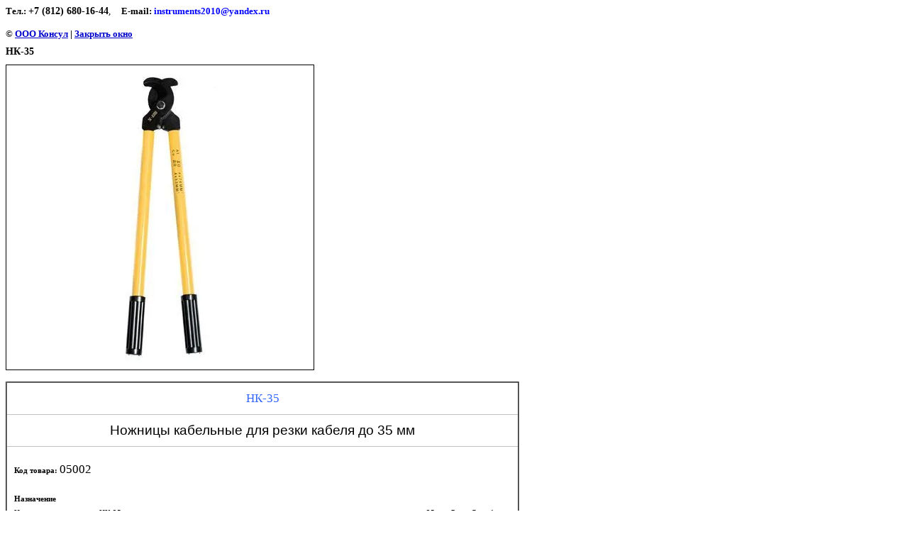

--- FILE ---
content_type: text/html; charset=utf-8
request_url: https://hilltools.ru/kabelerez-sektornyy/image/409338601
body_size: 3458
content:
<html>
<head>
<meta name="yandex-verification" content="6e6fe26c28d7649c" />
<meta name="yandex-verification" content="5a87531cbaa1bef3" />
<meta name="google-site-verification" content="S-pbC0MHKtiGAepJbPwojEFU-CkL3Xn-Io__yaxN0LE" />
<meta name="yandex-verification" content="5a87531cbaa1bef3" />
<link rel='stylesheet' type='text/css' href='/shared/highslide-4.1.13/highslide.min.css'/>
<script type='text/javascript' src='/shared/highslide-4.1.13/highslide.packed.js'></script>
<script type='text/javascript'>
hs.graphicsDir = '/shared/highslide-4.1.13/graphics/';
hs.outlineType = null;
hs.showCredits = false;
hs.lang={cssDirection:'ltr',loadingText:'Загрузка...',loadingTitle:'Кликните чтобы отменить',focusTitle:'Нажмите чтобы перенести вперёд',fullExpandTitle:'Увеличить',fullExpandText:'Полноэкранный',previousText:'Предыдущий',previousTitle:'Назад (стрелка влево)',nextText:'Далее',nextTitle:'Далее (стрелка вправо)',moveTitle:'Передвинуть',moveText:'Передвинуть',closeText:'Закрыть',closeTitle:'Закрыть (Esc)',resizeTitle:'Восстановить размер',playText:'Слайд-шоу',playTitle:'Слайд-шоу (пробел)',pauseText:'Пауза',pauseTitle:'Приостановить слайд-шоу (пробел)',number:'Изображение %1/%2',restoreTitle:'Нажмите чтобы посмотреть картинку, используйте мышь для перетаскивания. Используйте клавиши вперёд и назад'};</script>

            <!-- 46b9544ffa2e5e73c3c971fe2ede35a5 -->
            <script src='/shared/s3/js/lang/ru.js'></script>
            <script src='/shared/s3/js/common.min.js'></script>
        <link rel='stylesheet' type='text/css' href='/shared/s3/css/calendar.css' /><link rel="icon" href="/favicon.ico" type="image/x-icon">
<link rel="apple-touch-icon" href="/touch-icon-iphone.png">
<link rel="apple-touch-icon" sizes="76x76" href="/touch-icon-ipad.png">
<link rel="apple-touch-icon" sizes="120x120" href="/touch-icon-iphone-retina.png">
<link rel="apple-touch-icon" sizes="152x152" href="/touch-icon-ipad-retina.png">
<meta name="msapplication-TileImage" content="/touch-w8-mediumtile.png"/>
<meta name="msapplication-square70x70logo" content="/touch-w8-smalltile.png" />
<meta name="msapplication-square150x150logo" content="/touch-w8-mediumtile.png" />
<meta name="msapplication-wide310x150logo" content="/touch-w8-widetile.png" />
<meta name="msapplication-square310x310logo" content="/touch-w8-largetile.png" />

<!--s3_goal-->
<script src="/g/s3/goal/1.0.0/s3.goal.js"></script>
<script>new s3.Goal({map:{"253103":{"goal_id":"253103","object_id":"11900303","event":"submit","system":"metrika","label":"Obratnaya_svyaz","code":"anketa"}}, goals: [], ecommerce:[]});</script>
<!--/s3_goal-->
<title>Ножницы кабельные НК-35 | Кабелерез секторный</title>
<link href="/t/v49/images/styles.css" rel="stylesheet" type="text/css">
<meta name="description" content="НК-35 | Кабелерез секторный">
<meta name="keywords" content="НК-35 | Кабелерез секторный">
<meta name="robots" content="all"/>
<meta name="revisit-after" content="31 days">
<meta http-equiv="Content-Type" content="text/html; charset=UTF-8">
</head>

<body bgcolor="#ffffff" text="#000000">

<style>
body, td { font-size:13px; font-family:verdana; }
a.back { font-weight: bold; color: #0000cc; text-decoration: underline; }
</style>

<strong>Тел.:&nbsp<span style="color:#000000; font-size:14px;">+7 (812) </span> <span style="font-size:14px;">680-16-44</span></strong>, </span>&nbsp;&nbsp;&nbsp;&nbsp;<strong>Е-mail:&nbsp;<span style="color: #0000ff;">instruments2010@yandex.ru</span></a><br/><br/>
&copy; <a class="back" href="http://hilltools.ru/">ООО Консул</a> | <a class="back" href="javascript:window.close();">Закрыть окно</a> 

<h1>НК-35</h1>

<img style="border: 1px solid black" src="/d/05002-nk-35-kabelerez-mehanicheskiy.jpg">

<br><br clear=all>

<table align="left" border="2" class="table1" style="width: 700px;">
<tbody>
<tr>
<td style="height: 45px; text-align: center;"><span style="font-size: 13pt; color: #3366ff;">НК-35</span></td>
</tr>
<tr>
<td style="height: 45px; text-align: center;"><span style="font-size: 14pt; font-family: tahoma,arial,helvetica,sans-serif;">Ножницы кабельные для резки кабеля до 35 мм</span></td>
</tr>
<tr>
<td style="line-height: 20px;"><span style="font-size: 11pt;"><br /></span><strong>Код товара:</strong> <span style="font-size: 13pt;">05002</span><br /><br /><strong>Назначение</strong><br />Ножницы механические НК-25 - предназначены для резки алюминиевых и медных проводов максимальным диаметром 25 мм. Резка Cu кабеля сечением до 200 мм&sup2;, резка Al кабеля сечением до 280 мм&sup2;.<br /><br /><strong>Достоинства</strong><br />&nbsp; . легкая и компактная модель<br />&nbsp; . возможна повторная заточка лезвий<br />&nbsp; &nbsp;<br /><strong>Характеристики</strong><br />&nbsp;. &oslash; кабеля до, мм -&nbsp; 35<br />&nbsp;. сечение Cu кабеля до, мм&sup2;&nbsp; - 4х50<br />&nbsp;. сечение AI кабеля до, мм&sup2; -&nbsp; 4х70<br />&nbsp;. вес инструмента, кг&nbsp; - 1,3<br /><br /><strong>Комплектация</strong><br />&nbsp;. ножницы НК-35<br />&nbsp;. сумка для переноски<br />&nbsp;. паспорт<br /><br /><a href="/address"><img class="mce-s3-button" src="/thumb/2/9ZA8xmZCt61Y43eBEH2RmQ/r/d/buttons%2F2241803.png" /></a><br /><br /></td>
</tr>
<tr>
<td style="line-height: 20px;"><span style="font-size: 11pt;"><span style="font-size: 11pt;"></span></span>
<table align="left" border="0" class="table1" style="width: 700px;">
<tbody>
<tr>
<td colspan="2"><strong>Ножницы секторные для резки силового кабеля</strong></td>
</tr>
<tr>
<td><a href="/kabelerez-sektornyy?view=409338401">НК-25</a></td>
<td><a href="/kabelerez-sektornyy?view=409373401&amp;p=1">НС-30С</a></td>
</tr>
<tr>
<td><a href="/kabelerez-sektornyy?view=409338601&amp;p=1">НК-35</a></td>
<td><a href="/kabelerez-sektornyy?view=409365401">НС-70БС</a></td>
</tr>
<tr>
<td><a href="/kabelerez-sektornyy?view=409341201&amp;p=2">НК-30М</a></td>
<td><a href="/kabelerez-sektornyy?view=439378601&amp;p=1">НС-80БС</a></td>
</tr>
<tr>
<td><a href="/kabelerez-sektornyy?view=428139601&amp;p=2">НК-40М</a></td>
<td><a href="/kabelerez-sektornyy?view=409374001&amp;p=1">НС-90Б</a></td>
</tr>
<tr>
<td><a href="/kabelerez-sektornyy?view=409343801&amp;p=1">НС-32</a></td>
<td><a href="/kabelerez-sektornyy?view=409375201">НС-100БС</a></td>
</tr>
<tr>
<td><a href="/kabelerez-sektornyy?view=409346601&amp;p=1">НС-32М</a></td>
<td><a href="/kabelerez-sektornyy?view=409376001&amp;p=1">НС-50БС</a></td>
</tr>
<tr>
<td><a href="/kabelerez-sektornyy?view=409361401">НС-45</a></td>
<td><a href="/kabelerez-sektornyy?view=409376801&amp;p=1">НС-33Т</a></td>
</tr>
<tr>
<td></td>
<td></td>
</tr>
</tbody>
</table>
</td>
</tr>
</tbody>
</table>

<br><br clear=all>
<div style="clear:both;">&nbsp;</div>
&copy; <a class="back" href="http://hilltools.ru/">ООО Консул</a>&nbsp;&nbsp;&nbsp;&nbsp; <strong>Тел.:</strong> <span style="color:#000000;font-size:14px;">+7 (812)  </span><span style="font-size:14px;">680-16-44</span>, &nbsp;&nbsp;&nbsp;<strong>Е-mail:&nbsp;<a href="mailto:instruments2010@yandex.ru"><span style="color: #0000ff;">instruments2010@yandex.ru</span></a>
<br><br clear=all>


<!-- assets.bottom -->
<!-- </noscript></script></style> -->
<script src="/my/s3/js/site.min.js?1766735747" ></script>
<script src="/my/s3/js/site/defender.min.js?1766735747" ></script>
<script src="https://cp.onicon.ru/loader/543c7b8372d22cd44b0000e1.js" data-auto async></script>
<script >/*<![CDATA[*/
var megacounter_key="8cdbb6c82474e1cc99226bedc1b34b95";
(function(d){
    var s = d.createElement("script");
    s.src = "//counter.megagroup.ru/loader.js?"+new Date().getTime();
    s.async = true;
    d.getElementsByTagName("head")[0].appendChild(s);
})(document);
/*]]>*/</script>
<script >/*<![CDATA[*/
$ite.start({"sid":41977,"vid":42064,"aid":44117,"stid":4,"cp":21,"active":true,"domain":"hilltools.ru","lang":"ru","trusted":false,"debug":false,"captcha":3,"onetap":[{"provider":"vkontakte","provider_id":"51977436","code_verifier":"N2NmTxkzWmNNYQjEGwTMVlghZYM2M4TVMIG1kZZmNzQ"}]});
/*]]>*/</script>
<!-- /assets.bottom -->
</body>
</html>

--- FILE ---
content_type: text/css
request_url: https://hilltools.ru/t/v49/images/styles.css
body_size: 1904
content:
a              { color: #0000cc; text-decoration: none }
a:hover        { color: #0000cc; text-decoration:underline }
.b              { color: #ffffff; text-decoration: none }
.b:hover        { color: #ffffff; text-decoration:underline }


h1 { font-size: 14px; font-family: Tahoma;  }
h2 { font-size: 14px; font-family: Tahoma; }
h3 { font-size: 12px; font-family: Tahoma; }
h4 { font-size: 11px; font-family: Tahoma; }
h5 { font-size: 11px; font-family: Tahoma; }

body { font-family: Verdana, Geneva, sans-serif; font-size: 8pt; color:#000000}
 
form {margin:0px}
td.search {padding: 0 0 0 20}
.cont{line-height: 20px !important;}
.body {font-family: Verdana, Geneva, sans-serif;font-size: 8pt;text-align:justify;color: #000000;padding:10px 20px 40px 37px; line-height: 20px !important;}
.news {font-family: Tahoma;font-size: 11px;text-align:left;color: #747474;padding:10px 0 40px 15px}

h1.tema {font-family: Tahoma;font-size: 20px; text-transform:uppercase;font-weight: bold;margin:0px;padding:0px 11px 0px 11px; display:inline-block; text-align:center; border-bottom:3px solid #000; color:#000}
* + html h1.tema { display:inline; }
* h1.tema { display:inline; }

.menuNormal {background-color:transparent;font-family: Verdana, Geneva, sans-serif;font-size: 12px;text-transform:none;font-weight:normal;text-decoration:none;
       padding: 5px 0px 5px 6px;cursor:pointer}
      
.menuOver   {background-color:#ffcf2c;font-family: Verdana, Geneva, sans-serif;font-size: 12px;text-transform:none;font-weight:normal;text-decoration:none;
       padding: 5px 0px 5px 6px;cursor:pointer}
       
       
TD.menuNormal A.c {color: #525252;text-decoration:none;}
TD.menuOver A.c {color: #000000;text-decoration:none;}

.menu {font-family: Tahoma;font-size: 12px;font-weight:normal;color: #000000;padding:3px 0px 3px 15px}

.mnu  {color: #000000;text-decoration:none}
.mnu:hover{color: #000000;text-decoration:underline}

.menu2 {font-family: Arial;font-size: 12px;font-weight:normal;color: #DCC38E;padding:0px 10px 0px 10px}

.mnu2  {color: #fff;text-decoration:none}
.mnu2:hover{color: #FFFFFF;text-decoration:underline}

.menu3 {font-family: Tahoma;font-size: 11px;font-weight:normal;color: #BCA073;padding:0px 28px 0px 0px}

.mnu3  {color: #5d4a2a;text-decoration:none}
.mnu3:hover{color: #FFFFFF;text-decoration:underline}

.tit  {font-family: Verdana;font-size:9px;font-weight:bold;color: #884f2e}

.tit  {color: #884f2e;text-decoration:none}
.tit:hover{color: #884f2e;text-decoration:none}

span.copyright {font-family: Arial;font-size: 11px;color: #5d4a2a}
span.copyright  a   {color: #FFFFFF;}

.small  { font-family: Verdana; font-size: 7pt; color: #808080; }

.tel  {font-family: Tahoma;font-size: 11px;color: #7B7B7B}

/*
table.table1   { font-size:11px; border-collapse: collapse; font-family: Tahoma; color: #747474 }
table.table1 td { padding: 4px; border: 1px solid #000000}
table.table0 { font-size:11px; border-collapse: collapse; font-family: Tahoma; color: #747474}
table.table0 td { padding: 4px; border-width: 0px; solid #000000 }
*/
.thumb { color:#000000}

/* */

td.shop-column1 { width: 70%; padding-right: 10px; font-size: 12px;}
td.shop-column2 { width: 30%; }

h2.shop-product-title { font-size: 18px; font-weight: bold; }

/* SHOP CART */

div.shop-cart { text-align: right; font-size: 10px; text-transform: uppercase; margin-bottom: 20px; }
a.shop-cart { font-size:10px; font-family: tahoma; font-weight: bold; text-decoration: none; text-transform: uppercase;}
a.shop-cart:hover { font-size:10px; font-family: tahoma; font-weight: bold; text-decoration: underline; text-transform: uppercase;}

/* SHOP PATH */

div.shop-path { text-align: left; font-size: 10px; text-transform: uppercase; margin-bottom: 10px; }
a.shop-path { font-size:10px; font-family: tahoma; font-weight: bold; text-decoration: none; text-transform: uppercase;}
a.shop-path:hover { font-size:10px; font-family: tahoma; font-weight: bold; text-decoration: underline; text-transform: uppercase;}

/* SHOP FOLDERS */

div.shop-folders { }
div.shop-folders-title { color:#000000;font-weight:bold;padding:5px;background-color:#e0e0e0; }
div.shop-folders-body { padding: 15px; font-size: 11px; }
a.shop-folder { font-size:10px; font-family: tahoma; font-weight: bold; text-decoration: none; text-transform: uppercase;}
a.shop-folder:hover { font-size:10px; font-family: tahoma; font-weight: bold; text-decoration: underline; text-transform: uppercase;}

/* SHOP PRODUCT LIST */

table.shop-products { font-size:11px; border-collapse: collapse; border-bottom: 1px solid #cccccc;  }
table.shop-products td { padding:5px; border-right: 1px solid #cccccc; border-left: 1px solid #cccccc;}
td.product-th { padding:5px; background-color: #cccccc; font-weight: bold; color: #000000; text-align: center; }
td.product-tb { padding:5px; border-top: 1px solid #cccccc; text-align: right; }

div.shop-add-to-cart { padding:5px; }
span.shop-remove-from-cart { cursor: pointer; color: #cc0000; text-decoration: underline; }
span.shop-remove-from-cart:hover { cursor: pointer; color: #000000; text-decoration: underline; }

/* SHOP PRODUCT LIST STAGE */

table.stage { font-size:11px; }
td.stage-title { text-transform:uppercase; background-color:#cccccc; padding:7px; }
td.stage-image { padding: 5px; text-align:center; }
td.stage-body { padding: 10px; }


/* SHOP PRODUCT FORMS */

input.number { border:1px solid #cccccc; }
input.shop-add-to-cart { }
form.nomargin { margin: 0px;}

/* SHOP PRODUCT MISC */

#shop-added { display:none; z-index:10000; padding:5px; border:1px solid gray; position:absolute; left:0px; top: -20px; background-color:#FFFFCC;font-size:11px;font-family: verdana; }


form.hidden { margin: 0px; }



ul.boxes {
  color: #cccccc;
  margin: 0px 0px 0px 5px;
  padding: 0px 0px 0px 10px;
}

ul.boxes li { margin-bottom: 5px; }
ul.boxes li:hover { margin-bottom: 5px; }


table.table0 { border-collapse:collapse;}
table.table0 td { padding:5px; border: none;  font-size:11px;}

table.table1 { border-collapse:collapse;}
table.table1 tr:hover {}
table.table1 td { padding:2px 10px; border: 1px solid #C1C2C3; font-size:11px;}

table.table2 { border-collapse:collapse;}
table.table2 tr:hover {}
table.table2 td { padding:2px; border: 1px solid #C1C2C3; font-size:11px;}
table.table2 th { padding:8px 5px; border: 1px solid #C1C2C3; text-align:left;}

a img{border: none;}


/* logo -----------------------------------------------------------------------------------------------------------------*/	
	
.site-logo { position: absolute; left: 7px; top: 44px; font-size: 0; }	
	.site-logo img { outline: none; cursor: pointer; }


.news-title {
    background: url(news.jpg) 0 0 no-repeat; color: #535353; padding: 10px 20px 10px 30px;
    box-sizing:border-box; -moz-box-sizing:border-box; -webkit-box-sizing:border-box;
    width: 245px;
}
#lmenu {
	width: 180px;
}

--- FILE ---
content_type: text/javascript
request_url: https://counter.megagroup.ru/8cdbb6c82474e1cc99226bedc1b34b95.js?r=&s=1280*720*24&u=https%3A%2F%2Fhilltools.ru%2Fkabelerez-sektornyy%2Fimage%2F409338601&t=%D0%9D%D0%BE%D0%B6%D0%BD%D0%B8%D1%86%D1%8B%20%D0%BA%D0%B0%D0%B1%D0%B5%D0%BB%D1%8C%D0%BD%D1%8B%D0%B5%20%D0%9D%D0%9A-35%20%7C%20%D0%9A%D0%B0%D0%B1%D0%B5%D0%BB%D0%B5%D1%80%D0%B5%D0%B7%20%D1%81%D0%B5%D0%BA%D1%82%D0%BE%D1%80%D0%BD%D1%8B%D0%B9&fv=0,0&en=1&rld=0&fr=0&callback=_sntnl1767050476446&1767050476446
body_size: 87
content:
//:1
_sntnl1767050476446({date:"Mon, 29 Dec 2025 23:21:16 GMT", res:"1"})